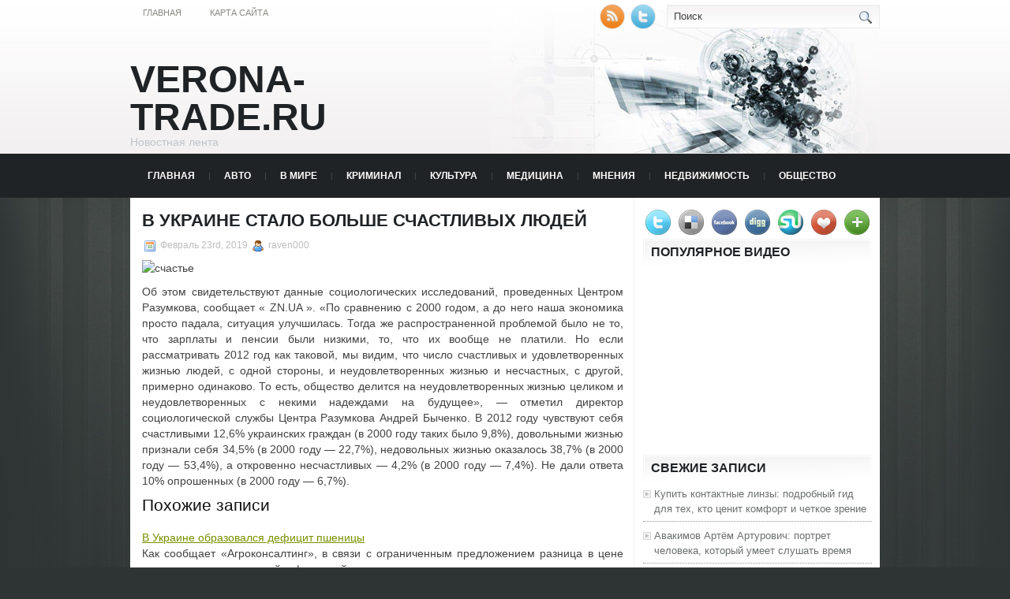

--- FILE ---
content_type: text/html; charset=UTF-8
request_url: https://verona-trade.ru/v-ukraine-stalo-bolshe-schastlivyx-lyudej/
body_size: 9273
content:
<!DOCTYPE html PUBLIC "-//W3C//DTD XHTML 1.0 Transitional//EN" "http://www.w3.org/TR/xhtml1/DTD/xhtml1-transitional.dtd">
<html xmlns="http://www.w3.org/1999/xhtml" lang="ru-RU">

<head profile="http://gmpg.org/xfn/11">
<meta http-equiv="Content-Type" content="text/html; charset=UTF-8" />
<meta name="telderi" content="2acf7bd1497bbd9d58fa66ef110fb217" />

<title>В Украине стало больше счастливых людей</title>
<link rel="stylesheet" href="https://verona-trade.ru/wp-content/themes/Technologic/css/screen.css" type="text/css" media="screen, projection" />
<link rel="stylesheet" href="https://verona-trade.ru/wp-content/themes/Technologic/css/print.css" type="text/css" media="print" />
<!--[if IE]><link rel="stylesheet" href="https://verona-trade.ru/wp-content/themes/Technologic/css/ie.css" type="text/css" media="screen, projection"><![endif]-->
<link rel="stylesheet" href="https://verona-trade.ru/wp-content/themes/Technologic/style.css" type="text/css" media="screen" />

<!--[if IE 6]>
	<script src="https://verona-trade.ru/wp-content/themes/Technologic/js/pngfix.js"></script>
<![endif]--> 
<link rel="alternate" type="application/rss+xml" title="Verona-Trade.Ru RSS Feed" href="https://verona-trade.ru/feed/" />
<link rel="alternate" type="application/atom+xml" title="Verona-Trade.Ru Atom Feed" href="https://verona-trade.ru/feed/atom/" />
<link rel="pingback" href="https://verona-trade.ru/xmlrpc.php" />

<script src="https://verona-trade.ru/wp-content/themes/Technologic/menu/mootools-1.2.5-core-yc.js" type="text/javascript"></script>
<link rel="stylesheet" href="https://verona-trade.ru/wp-content/themes/Technologic/menu/MenuMatic.css" type="text/css" media="screen" charset="utf-8" />
<!--[if lt IE 7]>
	<link rel="stylesheet" href="https://verona-trade.ru/wp-content/themes/Technologic/menu/MenuMatic-ie6.css" type="text/css" media="screen" charset="utf-8" />
<![endif]-->
<!-- Load the MenuMatic Class -->
<script src="https://verona-trade.ru/wp-content/themes/Technologic/menu/MenuMatic_0.68.3.js" type="text/javascript" charset="utf-8"></script>



<!-- All In One SEO Pack 3.5.2[379,445] -->
<meta name="description"  content="Об этом свидетельствуют данные социологических исследований, проведенных Центром Разумкова, сообщает « ZN.UA ». «По сравнению с 2000 годом, а до него наша" />

<script type="application/ld+json" class="aioseop-schema">{"@context":"https://schema.org","@graph":[{"@type":"Organization","@id":"https://verona-trade.ru/#organization","url":"https://verona-trade.ru/","name":"Verona-Trade.Ru","sameAs":[]},{"@type":"WebSite","@id":"https://verona-trade.ru/#website","url":"https://verona-trade.ru/","name":"Verona-Trade.Ru","publisher":{"@id":"https://verona-trade.ru/#organization"},"potentialAction":{"@type":"SearchAction","target":"https://verona-trade.ru/?s={search_term_string}","query-input":"required name=search_term_string"}},{"@type":"WebPage","@id":"https://verona-trade.ru/v-ukraine-stalo-bolshe-schastlivyx-lyudej/#webpage","url":"https://verona-trade.ru/v-ukraine-stalo-bolshe-schastlivyx-lyudej/","inLanguage":"ru-RU","name":"В Украине стало больше счастливых людей","isPartOf":{"@id":"https://verona-trade.ru/#website"},"breadcrumb":{"@id":"https://verona-trade.ru/v-ukraine-stalo-bolshe-schastlivyx-lyudej/#breadcrumblist"},"datePublished":"2019-02-23T14:51:07+00:00","dateModified":"2019-02-23T14:51:07+00:00"},{"@type":"Article","@id":"https://verona-trade.ru/v-ukraine-stalo-bolshe-schastlivyx-lyudej/#article","isPartOf":{"@id":"https://verona-trade.ru/v-ukraine-stalo-bolshe-schastlivyx-lyudej/#webpage"},"author":{"@id":"https://verona-trade.ru/author/raven000/#author"},"headline":"В Украине стало больше счастливых людей","datePublished":"2019-02-23T14:51:07+00:00","dateModified":"2019-02-23T14:51:07+00:00","commentCount":0,"mainEntityOfPage":{"@id":"https://verona-trade.ru/v-ukraine-stalo-bolshe-schastlivyx-lyudej/#webpage"},"publisher":{"@id":"https://verona-trade.ru/#organization"},"articleSection":"Общество"},{"@type":"Person","@id":"https://verona-trade.ru/author/raven000/#author","name":"raven000","sameAs":[],"image":{"@type":"ImageObject","@id":"https://verona-trade.ru/#personlogo","url":"https://secure.gravatar.com/avatar/cfe7b6a6acc1885c15d67ef140ca458e?s=96&d=mm&r=g","width":96,"height":96,"caption":"raven000"}},{"@type":"BreadcrumbList","@id":"https://verona-trade.ru/v-ukraine-stalo-bolshe-schastlivyx-lyudej/#breadcrumblist","itemListElement":[{"@type":"ListItem","position":1,"item":{"@type":"WebPage","@id":"https://verona-trade.ru/","url":"https://verona-trade.ru/","name":"Verona-Trade.Ru"}},{"@type":"ListItem","position":2,"item":{"@type":"WebPage","@id":"https://verona-trade.ru/v-ukraine-stalo-bolshe-schastlivyx-lyudej/","url":"https://verona-trade.ru/v-ukraine-stalo-bolshe-schastlivyx-lyudej/","name":"В Украине стало больше счастливых людей"}}]}]}</script>
<link rel="canonical" href="https://verona-trade.ru/v-ukraine-stalo-bolshe-schastlivyx-lyudej/" />
<!-- All In One SEO Pack -->
<link rel='dns-prefetch' href='//s.w.org' />
<link rel="alternate" type="application/rss+xml" title="Verona-Trade.Ru &raquo; Лента комментариев к &laquo;В Украине стало больше счастливых людей&raquo;" href="https://verona-trade.ru/v-ukraine-stalo-bolshe-schastlivyx-lyudej/feed/" />
		<script type="text/javascript">
			window._wpemojiSettings = {"baseUrl":"https:\/\/s.w.org\/images\/core\/emoji\/11\/72x72\/","ext":".png","svgUrl":"https:\/\/s.w.org\/images\/core\/emoji\/11\/svg\/","svgExt":".svg","source":{"concatemoji":"https:\/\/verona-trade.ru\/wp-includes\/js\/wp-emoji-release.min.js?ver=4.9.18"}};
			!function(e,a,t){var n,r,o,i=a.createElement("canvas"),p=i.getContext&&i.getContext("2d");function s(e,t){var a=String.fromCharCode;p.clearRect(0,0,i.width,i.height),p.fillText(a.apply(this,e),0,0);e=i.toDataURL();return p.clearRect(0,0,i.width,i.height),p.fillText(a.apply(this,t),0,0),e===i.toDataURL()}function c(e){var t=a.createElement("script");t.src=e,t.defer=t.type="text/javascript",a.getElementsByTagName("head")[0].appendChild(t)}for(o=Array("flag","emoji"),t.supports={everything:!0,everythingExceptFlag:!0},r=0;r<o.length;r++)t.supports[o[r]]=function(e){if(!p||!p.fillText)return!1;switch(p.textBaseline="top",p.font="600 32px Arial",e){case"flag":return s([55356,56826,55356,56819],[55356,56826,8203,55356,56819])?!1:!s([55356,57332,56128,56423,56128,56418,56128,56421,56128,56430,56128,56423,56128,56447],[55356,57332,8203,56128,56423,8203,56128,56418,8203,56128,56421,8203,56128,56430,8203,56128,56423,8203,56128,56447]);case"emoji":return!s([55358,56760,9792,65039],[55358,56760,8203,9792,65039])}return!1}(o[r]),t.supports.everything=t.supports.everything&&t.supports[o[r]],"flag"!==o[r]&&(t.supports.everythingExceptFlag=t.supports.everythingExceptFlag&&t.supports[o[r]]);t.supports.everythingExceptFlag=t.supports.everythingExceptFlag&&!t.supports.flag,t.DOMReady=!1,t.readyCallback=function(){t.DOMReady=!0},t.supports.everything||(n=function(){t.readyCallback()},a.addEventListener?(a.addEventListener("DOMContentLoaded",n,!1),e.addEventListener("load",n,!1)):(e.attachEvent("onload",n),a.attachEvent("onreadystatechange",function(){"complete"===a.readyState&&t.readyCallback()})),(n=t.source||{}).concatemoji?c(n.concatemoji):n.wpemoji&&n.twemoji&&(c(n.twemoji),c(n.wpemoji)))}(window,document,window._wpemojiSettings);
		</script>
		<style type="text/css">
img.wp-smiley,
img.emoji {
	display: inline !important;
	border: none !important;
	box-shadow: none !important;
	height: 1em !important;
	width: 1em !important;
	margin: 0 .07em !important;
	vertical-align: -0.1em !important;
	background: none !important;
	padding: 0 !important;
}
</style>
<link rel='https://api.w.org/' href='https://verona-trade.ru/wp-json/' />
<link rel="EditURI" type="application/rsd+xml" title="RSD" href="https://verona-trade.ru/xmlrpc.php?rsd" />
<link rel="wlwmanifest" type="application/wlwmanifest+xml" href="https://verona-trade.ru/wp-includes/wlwmanifest.xml" /> 
<link rel='prev' title='Звезды не будут говорить о тюремном заключении Pussy Riot' href='https://verona-trade.ru/zvezdy-ne-budut-govorit-o-tyuremnom-zaklyuchenii-pussy-riot/' />
<link rel='next' title='Телеканалы смогут перейти на русский язык уже через 3 месяца' href='https://verona-trade.ru/telekanaly-smogut-perejti-na-russkij-yazyk-uzhe-cherez-3-mesyaca/' />
<meta name="generator" content="WordPress 4.9.18" />
<link rel='shortlink' href='https://verona-trade.ru/?p=5284' />
<link rel="alternate" type="application/json+oembed" href="https://verona-trade.ru/wp-json/oembed/1.0/embed?url=https%3A%2F%2Fverona-trade.ru%2Fv-ukraine-stalo-bolshe-schastlivyx-lyudej%2F" />
<link rel="alternate" type="text/xml+oembed" href="https://verona-trade.ru/wp-json/oembed/1.0/embed?url=https%3A%2F%2Fverona-trade.ru%2Fv-ukraine-stalo-bolshe-schastlivyx-lyudej%2F&#038;format=xml" />
<style type='text/css'>.rp4wp-related-posts ul{width:100%;padding:0;margin:0;float:left;}
.rp4wp-related-posts ul>li{list-style:none;padding:0;margin:0;padding-bottom:20px;clear:both;}
.rp4wp-related-posts ul>li>p{margin:0;padding:0;}
.rp4wp-related-post-image{width:35%;padding-right:25px;-moz-box-sizing:border-box;-webkit-box-sizing:border-box;box-sizing:border-box;float:left;}</style>
<link rel="icon" href="https://verona-trade.ru/wp-content/uploads/2019/07/cropped-2-32x32.png" sizes="32x32" />
<link rel="icon" href="https://verona-trade.ru/wp-content/uploads/2019/07/cropped-2-192x192.png" sizes="192x192" />
<link rel="apple-touch-icon-precomposed" href="https://verona-trade.ru/wp-content/uploads/2019/07/cropped-2-180x180.png" />
<meta name="msapplication-TileImage" content="https://verona-trade.ru/wp-content/uploads/2019/07/cropped-2-270x270.png" />

</head>
<body>
<script type="text/javascript">
	window.addEvent('domready', function() {			
			var myMenu = new MenuMatic();
	});	
</script>
	<div id="wrapper">
		<div id="container" class="container">  
			<div class="span-24">
				<div class="span-14">
                    <div id="pagemenucontainer">
					
                        <ul id="pagemenu">
    						<li ><a href="http://verona-trade.ru/">Главная</a></li>
    						<li class="page_item page-item-2"><a href="https://verona-trade.ru/karta-sajta/">Карта сайта</a></li>

    					</ul>
                        
                    </div>
				</div>
                
                <div class="span-3 feedtwitter">
					<a href="https://verona-trade.ru/feed/"><img src="https://verona-trade.ru/wp-content/themes/Technologic/images/rss.png"  style="margin:0 4px 0 0;"  /></a>		
					<a rel="nofollow" href="http://twitter.com/WPTwits" title="Следуй за мной"><img src="https://verona-trade.ru/wp-content/themes/Technologic/images/twitter.png"  style="margin:0 4px 0 0; "  title="Следуй за мной" /></a>
				</div>
                
				<div id="topsearch" class="span-7 last">
					 
<div id="search">
    <form method="get" id="searchform" action="https://verona-trade.ru/"> 
        <input type="text" value="Поиск" 
            name="s" id="s"  onblur="if (this.value == '')  {this.value = 'Поиск';}"  
            onfocus="if (this.value == 'Поиск') {this.value = '';}" />
        <input type="image" src="https://verona-trade.ru/wp-content/themes/Technologic/images/search.gif" style="border:0; vertical-align: top;" /> 
    </form>
</div> 
				</div>
			</div>
				<div id="header" class="span-24">
					<div class="span-12">
						
							<h1><a href="https://verona-trade.ru">Verona-Trade.Ru</a></h1>
							<h2>Новостная лента</h2>
							
						
					</div>
					
				
				</div>
			
			<div class="span-24">
				<div id="navcontainer">
					
                            <ul id="nav">
                                <li ><a href="https://verona-trade.ru">Главная</a></li>
        							<li class="cat-item cat-item-5"><a href="https://verona-trade.ru/category/avto/" >Авто</a>
</li>
	<li class="cat-item cat-item-10"><a href="https://verona-trade.ru/category/v-mire/" >В мире</a>
</li>
	<li class="cat-item cat-item-3"><a href="https://verona-trade.ru/category/kriminal/" >Криминал</a>
</li>
	<li class="cat-item cat-item-7"><a href="https://verona-trade.ru/category/kultura/" >Культура</a>
</li>
	<li class="cat-item cat-item-12"><a href="https://verona-trade.ru/category/medicina/" >Медицина</a>
</li>
	<li class="cat-item cat-item-4"><a href="https://verona-trade.ru/category/mneniya/" >Мнения</a>
</li>
	<li class="cat-item cat-item-2"><a href="https://verona-trade.ru/category/nedvizhimost/" >Недвижимость</a>
</li>
	<li class="cat-item cat-item-11"><a href="https://verona-trade.ru/category/obshhestvo/" >Общество</a>
</li>
	<li class="cat-item cat-item-9"><a href="https://verona-trade.ru/category/religiya/" >Религия</a>
</li>
	<li class="cat-item cat-item-8"><a href="https://verona-trade.ru/category/sport/" >Спорт</a>
</li>
	<li class="cat-item cat-item-13"><a href="https://verona-trade.ru/category/stati/" >Статьи</a>
</li>
	<li class="cat-item cat-item-6"><a href="https://verona-trade.ru/category/ukraina/" >Украина</a>
</li>

        					</ul>
                            
				</div>
			</div>	<div class="span-24" id="contentwrap">	
			<div class="span-16">
				<div id="content">	
					
					
					
										
					
						
												<div class="post-5284 post type-post status-publish format-standard hentry category-obshhestvo" id="post-5284">
							<h2 class="title">В Украине стало больше счастливых людей</h2>
							<div class="postdate"><img src="https://verona-trade.ru/wp-content/themes/Technologic/images/date.png" /> Февраль 23rd, 2019 <img src="https://verona-trade.ru/wp-content/themes/Technologic/images/user.png" /> raven000 </div>
			
							<div class="entry">
								<p><img alt="счастье" src="http://siteua.org/content/images/280x210/503879.jpg"> </p>
<p>Об этом свидетельствуют данные социологических исследований, проведенных Центром Разумкова, сообщает « ZN.UA ».      «По сравнению с 2000 годом, а до него наша экономика просто падала, ситуация улучшилась. Тогда же распространенной проблемой было не то, что зарплаты и пенсии были низкими, то, что их вообще не платили. Но если рассматривать 2012 год как таковой, мы видим, что число счастливых и удовлетворенных жизнью людей, с одной стороны, и неудовлетворенных жизнью и несчастных, с другой, примерно одинаково. То есть, общество делится на неудовлетворенных жизнью целиком и неудовлетворенных с некими надеждами на будущее», &#8212; отметил директор социологической службы Центра Разумкова Андрей Быченко.     В 2012 году чувствуют себя счастливыми 12,6% украинских граждан (в 2000 году таких было 9,8%), довольными жизнью признали себя 34,5% (в 2000 году &#8212; 22,7%), недовольных жизнью оказалось 38,7% (в 2000 году &#8212; 53,4%), а откровенно несчастливых &#8212; 4,2% (в 2000 году &#8212; 7,4%). Не дали ответа 10% опрошенных (в 2000 году &#8212; 6,7%).</p>
<div class='rp4wp-related-posts'>
<h3>Похожие записи</h3>
<ul>
<li><div class='rp4wp-related-post-content'>
<a href='https://verona-trade.ru/v-ukraine-obrazovalsya-deficit-pshenicy/'>В Украине образовался дефицит пшеницы</a><p>Как сообщает «Агроконсалтинг», в связи с ограниченным предложением разница в цене между продовольственной и фуражной&hellip;</p></div>
</li>
<li><div class='rp4wp-related-post-content'>
<a href='https://verona-trade.ru/v-ukraine-vystupit-pevec-seal/'>В Украине выступит певец Seal</a><p>Британский исполнитель Seal является обладателем трех музыкальных премий Grammy и нескольких наград Brit Awards. Последняя&hellip;</p></div>
</li>
<li><div class='rp4wp-related-post-content'>
<a href='https://verona-trade.ru/danile-pevcovu-stalo-luchshe/'>Даниле Певцову стало лучше</a><p>Теперь оно оценивается как нестабильно тяжелое.&nbsp;Тем не менее, молодой человек, у которого диагностированы множественные переломы&hellip;</p></div>
</li>
</ul>
</div>
															</div>
							<div class="postmeta"><img src="https://verona-trade.ru/wp-content/themes/Technologic/images/folder.png" /> Опубликовано в рубрике <a href="https://verona-trade.ru/category/obshhestvo/" rel="category tag">Общество</a> </div>
						
							<div class="navigation clearfix">
								<div class="alignleft">&laquo; <a href="https://verona-trade.ru/zvezdy-ne-budut-govorit-o-tyuremnom-zaklyuchenii-pussy-riot/" rel="prev">Звезды не будут говорить о тюремном заключении Pussy Riot</a></div>
								<div class="alignright"><a href="https://verona-trade.ru/telekanaly-smogut-perejti-na-russkij-yazyk-uzhe-cherez-3-mesyaca/" rel="next">Телеканалы смогут перейти на русский язык уже через 3 месяца</a> &raquo;</div>
							</div>
							
															Вы можете <a href="#respond">оставить комментарий</a>, или <a href="https://verona-trade.ru/v-ukraine-stalo-bolshe-schastlivyx-lyudej/trackback/" rel="trackback"> ссылку</a> на Ваш сайт.
	
													</div><!--/post-5284-->
						
				

<!-- You can start editing here. -->



	
		<!-- If comments are open, but there are no comments. -->

	 





<div id="respond">

<h3>Оставить комментарий</h3>

<div class="cancel-comment-reply">
	<small><a rel="nofollow" id="cancel-comment-reply-link" href="/v-ukraine-stalo-bolshe-schastlivyx-lyudej/#respond" style="display:none;">Нажмите, чтобы отменить ответ.</a></small>
</div>



<form action="http://verona-trade.ru/wp-comments-post.php" method="post" id="commentform">



<p><input type="text" name="author" id="author" value="" size="22" tabindex="1" aria-required='true' />
<label for="author"><small>Имя (обязательно)</small></label></p>

<p><input type="text" name="email" id="email" value="" size="22" tabindex="2" aria-required='true' />
<label for="email"><small>Mail (не будет опубликовано) (обязательно)</small></label></p>

<p><input type="text" name="url" id="url" value="" size="22" tabindex="3" />
<label for="url"><small>Вебсайт</small></label></p>



<!--<p><small><strong>XHTML:</strong> You can use these tags: <code>&lt;a href=&quot;&quot; title=&quot;&quot;&gt; &lt;abbr title=&quot;&quot;&gt; &lt;acronym title=&quot;&quot;&gt; &lt;b&gt; &lt;blockquote cite=&quot;&quot;&gt; &lt;cite&gt; &lt;code&gt; &lt;del datetime=&quot;&quot;&gt; &lt;em&gt; &lt;i&gt; &lt;q cite=&quot;&quot;&gt; &lt;s&gt; &lt;strike&gt; &lt;strong&gt; </code></small></p>-->

<p><textarea name="comment" id="comment" cols="100%" rows="10" tabindex="4"></textarea></p>

<p><input name="submit" type="submit" id="submit" tabindex="5" value="Отправить" />
<input type='hidden' name='comment_post_ID' value='5284' id='comment_post_ID' />
<input type='hidden' name='comment_parent' id='comment_parent' value='0' />

</p>


</form>


</div>


				
							
							</div>
			</div>
		<div class="span-8 last">
	
	<div class="sidebar">
    
     
    			<div class="addthis_toolbox">   
    			    <div class="custom_images">
    			            <a rel="nofollow" class="addthis_button_twitter"><img src="https://verona-trade.ru/wp-content/themes/Technologic/images/socialicons/twitter.png" width="32" height="32" alt="Twitter" /></a>
    			            <a rel="nofollow" class="addthis_button_delicious"><img src="https://verona-trade.ru/wp-content/themes/Technologic/images/socialicons/delicious.png" width="32" height="32" alt="Delicious" /></a>
    			            <a rel="nofollow" class="addthis_button_facebook"><img src="https://verona-trade.ru/wp-content/themes/Technologic/images/socialicons/facebook.png" width="32" height="32" alt="Facebook" /></a>
    			            <a rel="nofollow" class="addthis_button_digg"><img src="https://verona-trade.ru/wp-content/themes/Technologic/images/socialicons/digg.png" width="32" height="32" alt="Digg" /></a>
    			            <a rel="nofollow" class="addthis_button_stumbleupon"><img src="https://verona-trade.ru/wp-content/themes/Technologic/images/socialicons/stumbleupon.png" width="32" height="32" alt="Stumbleupon" /></a>
    			            <a rel="nofollow" class="addthis_button_favorites"><img src="https://verona-trade.ru/wp-content/themes/Technologic/images/socialicons/favorites.png" width="32" height="32" alt="Favorites" /></a>
    			            <a rel="nofollow" class="addthis_button_more"><img src="https://verona-trade.ru/wp-content/themes/Technologic/images/socialicons/more.png" width="32" height="32" alt="More" /></a>
    			    </div>
    			    <script type="text/javascript" src="http://s7.addthis.com/js/250/addthis_widget.js?pub=xa-4a65e1d93cd75e94"></script>
    			</div>
    			


    
    
    		<div class="sidebarvideo">
    			<ul> <li><h2 style="margin-bottom: 10px;">Популярное видео</h2>
    			<object width="290" height="220"><param name="movie" value="http://www.youtube.com/v/SxNJTWZVOQk&hl=en&fs=1&rel=0&border=1"></param>
    				<param name="allowFullScreen" value="true"></param>
    				<param name="allowscriptaccess" value="always"></param>
    				<embed src="http://www.youtube.com/v/SxNJTWZVOQk&hl=en&fs=1&rel=0&border=1" type="application/x-shockwave-flash" allowscriptaccess="always" allowfullscreen="true" width="290" height="220"></embed>
    			</object>
    			</li>
    			</ul>
    		</div>
    	
        
		<ul>
					<li id="recent-posts-2" class="widget widget_recent_entries">		<h2 class="widgettitle">Свежие записи</h2>		<ul>
											<li>
					<a href="https://verona-trade.ru/kupit-kontaktnye-linzy-podrobnyj-gid-dlja-teh-kto-cenit-komfort-i-chetkoe-zrenie/">Купить контактные линзы: подробный гид для тех, кто ценит комфорт и четкое зрение</a>
									</li>
											<li>
					<a href="https://verona-trade.ru/avakimov-artjom-arturovich-portret-cheloveka-kotoryj-umeet-slushat-vremja/">Авакимов Артём Артурович: портрет человека, который умеет слушать время</a>
									</li>
											<li>
					<a href="https://verona-trade.ru/kub-m-ubezhishhe-grazhdanskoj-oborony-blok-modulnogo-tipa-polnoj-zavodskoj-gotovnosti/">КУБ-М — убежище гражданской обороны блок-модульного типа полной заводской готовности</a>
									</li>
											<li>
					<a href="https://verona-trade.ru/remont-uaz-podrobnoe-rukovodstvo-po-obsluzhivaniju-i-vosstanovleniju/">Ремонт УАЗ: подробное руководство по обслуживанию и восстановлению</a>
									</li>
											<li>
					<a href="https://verona-trade.ru/pochemu-vybirajut-snegohod-neskolko-ochevidnyh-prichin/">Почему выбирают снегоход — несколько очевидных причин</a>
									</li>
											<li>
					<a href="https://verona-trade.ru/snegohod-dlja-zagorodnogo-doma-kak-vybrat-i-na-chto-obratit-vnimanie/">Снегоход для загородного дома: как выбрать и на что обратить внимание</a>
									</li>
											<li>
					<a href="https://verona-trade.ru/motax-nadjozhnyj-vybor-mototehniki-dlja-puteshestvij-i-unikalnyj-snegohodnyj-marshrut-po-bajkalu/">MOTAX — надёжный выбор мототехники для путешествий и уникальный снегоходный маршрут по Байкалу</a>
									</li>
											<li>
					<a href="https://verona-trade.ru/aquanet-oficialnyj-internet-magazin-santehniki-v-moskve/">Aquanet — официальный интернет-магазин сантехники в Москве</a>
									</li>
					</ul>
		</li><li id="archives-2" class="widget widget_archive"><h2 class="widgettitle">Архивы</h2>		<ul>
			<li><a href='https://verona-trade.ru/2026/01/'>Январь 2026</a></li>
	<li><a href='https://verona-trade.ru/2025/12/'>Декабрь 2025</a></li>
	<li><a href='https://verona-trade.ru/2025/11/'>Ноябрь 2025</a></li>
	<li><a href='https://verona-trade.ru/2025/10/'>Октябрь 2025</a></li>
	<li><a href='https://verona-trade.ru/2025/09/'>Сентябрь 2025</a></li>
	<li><a href='https://verona-trade.ru/2025/08/'>Август 2025</a></li>
	<li><a href='https://verona-trade.ru/2025/07/'>Июль 2025</a></li>
	<li><a href='https://verona-trade.ru/2025/06/'>Июнь 2025</a></li>
	<li><a href='https://verona-trade.ru/2025/05/'>Май 2025</a></li>
	<li><a href='https://verona-trade.ru/2025/04/'>Апрель 2025</a></li>
	<li><a href='https://verona-trade.ru/2025/03/'>Март 2025</a></li>
	<li><a href='https://verona-trade.ru/2025/02/'>Февраль 2025</a></li>
	<li><a href='https://verona-trade.ru/2025/01/'>Январь 2025</a></li>
	<li><a href='https://verona-trade.ru/2024/12/'>Декабрь 2024</a></li>
	<li><a href='https://verona-trade.ru/2024/11/'>Ноябрь 2024</a></li>
	<li><a href='https://verona-trade.ru/2024/10/'>Октябрь 2024</a></li>
	<li><a href='https://verona-trade.ru/2024/09/'>Сентябрь 2024</a></li>
	<li><a href='https://verona-trade.ru/2024/08/'>Август 2024</a></li>
	<li><a href='https://verona-trade.ru/2024/06/'>Июнь 2024</a></li>
	<li><a href='https://verona-trade.ru/2024/05/'>Май 2024</a></li>
	<li><a href='https://verona-trade.ru/2024/04/'>Апрель 2024</a></li>
	<li><a href='https://verona-trade.ru/2024/03/'>Март 2024</a></li>
	<li><a href='https://verona-trade.ru/2024/02/'>Февраль 2024</a></li>
	<li><a href='https://verona-trade.ru/2024/01/'>Январь 2024</a></li>
	<li><a href='https://verona-trade.ru/2023/12/'>Декабрь 2023</a></li>
	<li><a href='https://verona-trade.ru/2023/11/'>Ноябрь 2023</a></li>
	<li><a href='https://verona-trade.ru/2023/10/'>Октябрь 2023</a></li>
	<li><a href='https://verona-trade.ru/2023/09/'>Сентябрь 2023</a></li>
	<li><a href='https://verona-trade.ru/2023/08/'>Август 2023</a></li>
	<li><a href='https://verona-trade.ru/2023/07/'>Июль 2023</a></li>
	<li><a href='https://verona-trade.ru/2023/06/'>Июнь 2023</a></li>
	<li><a href='https://verona-trade.ru/2023/05/'>Май 2023</a></li>
	<li><a href='https://verona-trade.ru/2023/04/'>Апрель 2023</a></li>
	<li><a href='https://verona-trade.ru/2023/03/'>Март 2023</a></li>
	<li><a href='https://verona-trade.ru/2023/02/'>Февраль 2023</a></li>
	<li><a href='https://verona-trade.ru/2023/01/'>Январь 2023</a></li>
	<li><a href='https://verona-trade.ru/2022/12/'>Декабрь 2022</a></li>
	<li><a href='https://verona-trade.ru/2022/11/'>Ноябрь 2022</a></li>
	<li><a href='https://verona-trade.ru/2022/10/'>Октябрь 2022</a></li>
	<li><a href='https://verona-trade.ru/2022/09/'>Сентябрь 2022</a></li>
	<li><a href='https://verona-trade.ru/2022/08/'>Август 2022</a></li>
	<li><a href='https://verona-trade.ru/2022/07/'>Июль 2022</a></li>
	<li><a href='https://verona-trade.ru/2022/06/'>Июнь 2022</a></li>
	<li><a href='https://verona-trade.ru/2022/05/'>Май 2022</a></li>
	<li><a href='https://verona-trade.ru/2022/04/'>Апрель 2022</a></li>
	<li><a href='https://verona-trade.ru/2022/03/'>Март 2022</a></li>
	<li><a href='https://verona-trade.ru/2022/02/'>Февраль 2022</a></li>
	<li><a href='https://verona-trade.ru/2022/01/'>Январь 2022</a></li>
	<li><a href='https://verona-trade.ru/2021/12/'>Декабрь 2021</a></li>
	<li><a href='https://verona-trade.ru/2021/11/'>Ноябрь 2021</a></li>
	<li><a href='https://verona-trade.ru/2021/08/'>Август 2021</a></li>
	<li><a href='https://verona-trade.ru/2021/03/'>Март 2021</a></li>
	<li><a href='https://verona-trade.ru/2021/01/'>Январь 2021</a></li>
	<li><a href='https://verona-trade.ru/2020/12/'>Декабрь 2020</a></li>
	<li><a href='https://verona-trade.ru/2020/11/'>Ноябрь 2020</a></li>
	<li><a href='https://verona-trade.ru/2020/10/'>Октябрь 2020</a></li>
	<li><a href='https://verona-trade.ru/2020/09/'>Сентябрь 2020</a></li>
	<li><a href='https://verona-trade.ru/2020/08/'>Август 2020</a></li>
	<li><a href='https://verona-trade.ru/2020/07/'>Июль 2020</a></li>
	<li><a href='https://verona-trade.ru/2020/06/'>Июнь 2020</a></li>
	<li><a href='https://verona-trade.ru/2020/05/'>Май 2020</a></li>
	<li><a href='https://verona-trade.ru/2020/04/'>Апрель 2020</a></li>
	<li><a href='https://verona-trade.ru/2020/03/'>Март 2020</a></li>
	<li><a href='https://verona-trade.ru/2020/02/'>Февраль 2020</a></li>
	<li><a href='https://verona-trade.ru/2020/01/'>Январь 2020</a></li>
	<li><a href='https://verona-trade.ru/2019/12/'>Декабрь 2019</a></li>
	<li><a href='https://verona-trade.ru/2019/11/'>Ноябрь 2019</a></li>
	<li><a href='https://verona-trade.ru/2019/10/'>Октябрь 2019</a></li>
	<li><a href='https://verona-trade.ru/2019/09/'>Сентябрь 2019</a></li>
	<li><a href='https://verona-trade.ru/2019/08/'>Август 2019</a></li>
	<li><a href='https://verona-trade.ru/2019/07/'>Июль 2019</a></li>
	<li><a href='https://verona-trade.ru/2019/06/'>Июнь 2019</a></li>
	<li><a href='https://verona-trade.ru/2019/05/'>Май 2019</a></li>
	<li><a href='https://verona-trade.ru/2019/04/'>Апрель 2019</a></li>
	<li><a href='https://verona-trade.ru/2019/03/'>Март 2019</a></li>
	<li><a href='https://verona-trade.ru/2019/02/'>Февраль 2019</a></li>
	<li><a href='https://verona-trade.ru/2019/01/'>Январь 2019</a></li>
	<li><a href='https://verona-trade.ru/2018/12/'>Декабрь 2018</a></li>
	<li><a href='https://verona-trade.ru/2018/11/'>Ноябрь 2018</a></li>
	<li><a href='https://verona-trade.ru/2018/10/'>Октябрь 2018</a></li>
	<li><a href='https://verona-trade.ru/2018/09/'>Сентябрь 2018</a></li>
	<li><a href='https://verona-trade.ru/2018/08/'>Август 2018</a></li>
	<li><a href='https://verona-trade.ru/2018/07/'>Июль 2018</a></li>
		</ul>
		</li><li id="categories-2" class="widget widget_categories"><h2 class="widgettitle">Рубрики</h2>		<ul>
	<li class="cat-item cat-item-5"><a href="https://verona-trade.ru/category/avto/" >Авто</a>
</li>
	<li class="cat-item cat-item-1"><a href="https://verona-trade.ru/category/bez-rubriki/" >Без рубрики</a>
</li>
	<li class="cat-item cat-item-10"><a href="https://verona-trade.ru/category/v-mire/" >В мире</a>
</li>
	<li class="cat-item cat-item-3"><a href="https://verona-trade.ru/category/kriminal/" >Криминал</a>
</li>
	<li class="cat-item cat-item-7"><a href="https://verona-trade.ru/category/kultura/" >Культура</a>
</li>
	<li class="cat-item cat-item-12"><a href="https://verona-trade.ru/category/medicina/" >Медицина</a>
</li>
	<li class="cat-item cat-item-4"><a href="https://verona-trade.ru/category/mneniya/" >Мнения</a>
</li>
	<li class="cat-item cat-item-2"><a href="https://verona-trade.ru/category/nedvizhimost/" >Недвижимость</a>
</li>
	<li class="cat-item cat-item-11"><a href="https://verona-trade.ru/category/obshhestvo/" >Общество</a>
</li>
	<li class="cat-item cat-item-9"><a href="https://verona-trade.ru/category/religiya/" >Религия</a>
</li>
	<li class="cat-item cat-item-8"><a href="https://verona-trade.ru/category/sport/" >Спорт</a>
</li>
	<li class="cat-item cat-item-13"><a href="https://verona-trade.ru/category/stati/" >Статьи</a>
</li>
	<li class="cat-item cat-item-6"><a href="https://verona-trade.ru/category/ukraina/" >Украина</a>
</li>
		</ul>
</li><li id="meta-2" class="widget widget_meta"><h2 class="widgettitle">Мета</h2>			<ul>
						<li><a href="https://verona-trade.ru/wp-login.php">Войти</a></li>
			<li><a href="https://verona-trade.ru/feed/"><abbr title="Really Simple Syndication">RSS</abbr> записей</a></li>
			<li><a href="https://verona-trade.ru/comments/feed/"><abbr title="Really Simple Syndication">RSS</abbr> комментариев</a></li>
			<li><a href="https://ru.wordpress.org/" title="Сайт работает на WordPress &#8212; современной персональной платформе для публикаций.">WordPress.org</a></li>			</ul>
			</li>
			</ul>
        
        
		
	</div>
</div>
	</div>
    <div class="span-24">
	<div id="footer">Все права защищены. &copy; <a href="https://verona-trade.ru"><strong>Verona-Trade.Ru</strong></a>  - Новостная лента</div>
    
    <div id="credits"></div>
        
</div>
</div>
</div>

<center>
<!--LiveInternet counter--><script type="text/javascript"><!--
document.write("<a href='//www.liveinternet.ru/click' "+
"target=_blank><img src='//counter.yadro.ru/hit?t14.15;r"+
escape(document.referrer)+((typeof(screen)=="undefined")?"":
";s"+screen.width+"*"+screen.height+"*"+(screen.colorDepth?
screen.colorDepth:screen.pixelDepth))+";u"+escape(document.URL)+
";"+Math.random()+
"' alt='' title='LiveInternet: показано число просмотров за 24"+
" часа, посетителей за 24 часа и за сегодня' "+
"border='0' width='88' height='31'><\/a>")
//--></script><!--/LiveInternet-->
</center>

<script type='text/javascript' src='https://verona-trade.ru/wp-includes/js/wp-embed.min.js?ver=4.9.18'></script>


</body>
</html>

